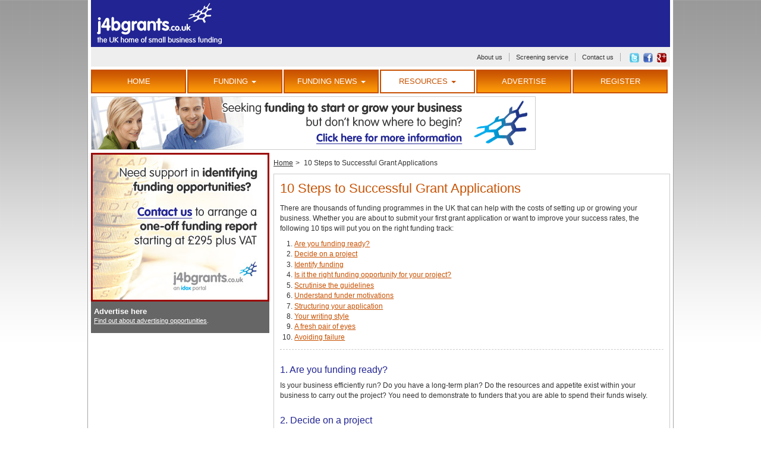

--- FILE ---
content_type: text/css
request_url: https://www.j4b.co.uk/css/standard.css
body_size: 3789
content:
.navbar{border:0;margin:5px 0 0 0;min-height:25px;font-size:1.1em}.navbar-brand{display:none}.navbar-collapse{padding:0}.navbar-default{background:none}.navbar-nav>li{width:160px;margin:0 2px 5px 0;text-align:center}.navbar-nav>li>a{padding:8px 0;text-transform:uppercase;text-decoration:none}.navbar-nav>li>a:hover,.navbar-nav>li>a:focus,.navbar-nav>li>a:active{text-decoration:none !important}.navbar-nav>li.dropdown>a:focus,.navbar-nav>li.dropdown>a:active{border-bottom:none}.navbar-nav>li #section6{width:162px;margin-right:0}.dropdown-menu{border-radius:0 !important}.dropdown-menu li{font-size:0.85em;text-align:left;min-width:200px;border-bottom:1px solid #d2d2d2}.dropdown-menu li>a{padding:4px 30px 4px 10px;text-decoration:none !important}*{margin:0;padding:0}body{color:#333;background:url("../images/body-back.png") top left repeat-x;font-family:arial, sans-serif;font-size:76%}p,h1,h2,h3,h4,ul{color:#333;margin-bottom:0.7em}h1,h2,h3,h4,li,dl,dt,td{line-height:1.3em}p{line-height:1.4em}a{text-decoration:underline}a:hover,a:active,a:focus{text-decoration:underline}img{border:0}hr{margin:1em 0;padding:0;border-top:none;border-bottom:1px dashed #ccc}hr.noMargin{margin:0}hr.minMargin{margin:0.5em 0}.screenReader,.hidden{position:absolute;left:-999em}#skipLink{display:block;position:absolute;left:-999em;top:0.5em}#skipLink:hover,#skipLink:active,#skipLink:focus{left:40%}#primary dl{clear:both;margin:0 0 10px 0}#primary dl dt,#primary dl dd{margin:0 0 0.3em 0}#primary dl dt{clear:both;float:left}#primary dl dd{margin-left:12.5em}#primary dl.newsDeadline dt,#primary dl.newsDeadline dd{line-height:1.2em}#primary dl.newsDeadline dt{float:none;margin:0}#primary dl.newsDeadline dd{clear:both;margin:0 0 0.5em 0}#primary dl.newsDeadline dd a{color:#333;font-weight:bold;text-decoration:none}#primary dl.newsDeadline dd a:hover,#primary dl.newsDeadline dd a:active,#primary dl.newsDeadline dd a:focus{text-decoration:underline}#primary dl.newsList{clear:both;margin:20px 0 10px 0}#primary dl.newsList dd{margin:0 0 0.5em 6em}#primary.homePage dl.newsList dt,#primary.homePage dl.newsList dd{line-height:1.2em}#primary.homePage dl.newsList dd a{color:#333;font-weight:bold;text-decoration:none}#primary.homePage dl.newsList dd a:hover,#primary.homePage dl.newsList dd a:active,#primary.homePage dl.newsList dd a:focus{text-decoration:underline}#primary ul,#primary ol{margin:10px 0}#primary ul li,#primary ol li{margin:0 0 0.2em 2em}#primary .messageOuter{position:relative;border:1px solid #c00;background:url("../images/icon-warning.png") 15px 10px no-repeat;padding:10px 1em 10px 70px;margin:0 0 10px 0}#primary .messageOuter h2,#primary .messageOuter p{color:#c00}#primary .messageOuter p{margin:0}#primary .messageTick{background:url("../images/icon-tick.gif") 15px 10px no-repeat !important;border:1px solid #090 !important}#primary .messageTick h2{color:#090}#primary .messageTick p{color:#333 !important}#primary div.errorHighlight{background:#ffd9d9 !important;border:2px solid #c00;padding:0.5em;margin:0 0 0.2em 0}#container,#footerContainer{margin:0 auto}#container{background:#fff;width:974px;padding:0 5px 5px 5px;border-left:1px solid #a5a5a5;border-right:1px solid #a5a5a5}#footerContainer{clear:both;width:986px}#header,#primary{width:100%}#adSlotTop{float:right;width:468px;height:60px;margin:10px 10px 0 0}#adSlotLeaderboard{height:90px;margin:0 0 5px 0}#adSlotLeaderboard img{float:left;vertical-align:middle}#primary.homePage #adSlotLeaderboard{margin:5px 0}#adSlotMPU{width:300px;margin:0 0 5px 0;background:#666}#adSlotMPU .txtPanel{padding:5px;font-size:0.9em}#adSlotMPU h3{margin:0 !important;font-weight:bold !important}#adSlotMPU h3,#adSlotMPU p,#adSlotMPU a{color:#fff !important}#primary.homePage #adSlotMPU{float:left}#header img.logo{float:left;margin:5px 20px 5px 10px}#headerMenu{clear:both;background:#eee}#headerMenu ul,#headerMenu ul li{margin:0;padding:0}#headerMenu ul{float:right;margin:10px 0.5em 7px 0;list-style:none}#headerMenu ul li{float:left;font-size:0.9em;padding:0 1em;border-right:1px solid #acacac}#headerMenu ul li:last-child{border-right:none;padding-right:0}#headerMenu ul li img{vertical-align:middle;margin:0 0 0 4px}#headerMenu ul li a{color:#333;text-decoration:none}#headerMenu ul li a:hover,#headerMenu ul li a:active,#headerMenu ul li a:focus{text-decoration:underline}#breadcrumb{clear:both;padding:10px 0}#breadcrumb ul,#breadcrumb ul li{margin:0;padding:0}#breadcrumb ul li{display:inline;list-style-type:none;padding:0}#breadcrumb ul li span{padding:0 4px}#breadcrumb ul li a{color:#333}#primary{margin:0 0 10px 0}#primary .columnOne{float:left;position:relative;width:300px}#primary .columnTwo{float:right;width:667px;margin:0 0 5px 0}#primary .columnThird,#primary .columnThirdEnd{float:left;width:217px;min-height:305px;margin:0 0 0 7px}#primary .columnThirdEnd{float:right;margin:0 0 0 6px;width:219px}#primary .innerColumnOne{float:left;width:49%}#primary .innerColumnTwo{float:right;width:49%}#primary.homePage .columnOne{width:748px}#primary.homePage .columnTwo{width:219px}#primary.homePage .columnTwo .boxTwo{min-height:310px;margin:0}#primary.homePage .boxOne{margin:0}#primary.homePage .boxOne h2{padding:7px 10px;margin:-10px -10px 10px -10px}#primary.homePage dl.newsList{clear:both;margin:10px 0}#primary.homePage dl.newsList dd{margin:0 0 0.5em 6em}#primary.homePage .columnNews{float:left;width:524px;margin:5px 0 0 0}#primary.homePage .columnNews .boxOne{min-height:329px}#primary.homePage .columnTwitter{float:right;width:443px;margin:5px 0 0 0}#primary.homePage .login fieldset{border:0;padding:0}#primary .searchFlash{height:47px}#primary .searchFlash div{padding:15px 10px;background:url("../images/search-now.png") 99% 5px no-repeat}#primary .searchFlash p{margin:0}#primary .searchFlash a{display:block;font-size:1.2em;color:#fff;text-decoration:none;margin:0 0 0 10px}#primary .sorting{margin:2em 0}#primary .sorting ul,#primary .sorting li{margin:0;padding:0}#primary .sorting ul li{list-style-type:none;float:left;color:#888;margin:0 5px 0 0;padding:0.2em 5px;border:1px solid #ccc}#primary .sorting ul li a{text-decoration:none}#primary .sorting ul li a:hover,#primary .sorting ul li a:focus,#primary .sorting ul li a:active{text-decoration:underline}#primary .sorting ul li.first{border:0;color:#333;padding:0.2em 0}#primary .resultsContainer{padding:0 0 0.5em 0}#primary .resultsContainer h2{margin:0.5em 0 0 0;float:left;width:80%}#primary .resultsContainer .headerLinks{float:right;text-align:right;width:20%;padding:1em 0 0 0}#primary ol.results{margin-bottom:1em}#primary ol.results li{padding:5px;margin:5px 10px 0 0;border-bottom:1px dashed #ccc;list-style-type:none}#primary ol.results li .input{float:left;width:3%}#primary ol.results li .text{float:left;width:97%}#primary ol.results dl{margin:10px 0}#primary ol.results dl dd{margin-left:12em}#primary ol.results span.noAccess{padding:1px 0 0 25px;background:url("../images/icon-warning-small.png") top left no-repeat;color:#c00}#primary p.removed{padding:1px 0 0 25px;background:url("../images/icon-warning-small.png") top left no-repeat;color:#c00}#primary .upSell{background:#fcd450;padding:5px;border:1px dotted #333;text-align:center}#primary .upSell p{margin:0}#primary .upSell a{color:#333}#primary .paging ul,#primary .paging ol,#primary .paging li{margin:0;padding:0}#primary .paging ul,#primary .paging ol{list-style-type:none}#primary .paging ul li,#primary .paging ol li{float:left;margin:0 0.3em}#primary .paging ul li.previous,#primary .paging ol li.previous{margin:0 1em 0 0}#primary .paging ul li.next,#primary .paging ol li.next{margin:0 0 0 1em}#primary ul.downloadDetails{padding:0;margin:0 0 1em 0;list-style-type:none}#primary ul.downloadDetails li{padding:0;margin:0 0 3px 0}#primary ul.downloadDetails li img{vertical-align:middle;margin:0 5px 0 0}#primary .newsIntro{padding:10px;background:#eee;margin:0 0 1em 0}#primary .newsIntro p{margin:0}#primary .upSell{background:#fcd450;padding:5px;border:1px dotted #333;text-align:center}#primary .upSell p{margin:0}#primary .upSell a{color:#333}#primary .boxOne{position:relative;background:url("../images/box1-back.png") bottom left repeat-x #f2f2f2;border:1px solid #9d9d9d;min-height:82px;font-size:0.9em}#primary .boxOne h2{background:url("../images/trans-grey-28.png") bottom left repeat-x;padding:0 0 5px 0;margin:0 0 0.5em 0;font-weight:normal}#primary .boxOne h3{color:#333}#primary .boxOne .boxRip{position:absolute;background:url("../images/box1-rip.png") top left no-repeat;top:-1px;right:-1px;width:46px;height:46px;z-index:5}#primary .columnThird .boxOne,#primary .columnThirdEnd .boxOne{min-height:282px}#primary .boxTwo{color:#fff !important}#primary .boxTwo p,#primary .boxTwo h1,#primary .boxTwo h2,#primary .boxTwo h3,#primary .boxTwo legend,#primary .boxTwo ul li,#primary .boxTwo a,#primary .boxTwo .important,#primary .boxTwo .colLabel span,#primary .boxTwo input.lookLikeLink{color:#fff !important}#primary .boxTwo h2{background:url("../images/trans-white-28.png") bottom left repeat-x;padding:0 0 5px 0;margin:0 0 0.5em 0;font-size:1.4em;font-weight:normal}#primary .boxTwo .innerBox{background:url("../images/trans-box2-43.png") top left;padding:0 5px;border-radius:15px;margin:0 0 1em 0}#primary .boxTwo ul{list-style-type:none;list-style-image:url("../images/icon-bullet-tick.png")}#primary .boxTwo .actionButtons input{background:url("../images/submit-box2-back.png") top left repeat-x;font-weight:bold}#primary .boxTwo fieldset{border:0;padding:0;margin:0}#primary .boxTwo legend{margin:0 0 10px 0;font-size:1.2em;font-weight:normal}#primary .boxThree{background:#fff;border:1px solid #ccc}#primary .boxOne,#primary .boxTwo,#primary .boxThree{padding:10px;margin:0 0 5px 0}#primary .columnOne .boxTwo{margin:10px 0 !important}#primary .moreLink{text-align:right;margin:0.5em 0}#primary .moreLink a{background:url("../images/menu-raquo.png") 100% 4px no-repeat;font-weight:bold;padding:0 10px 0 0}#primary ul.moreLink{margin:0;padding:0;list-style-type:none}#primary ul.moreLink li{display:inline;margin:0;padding:0}#primary ul.documentList{margin:0 0 1em 0;padding:0;list-style:none}#primary ul.documentList li{margin:0;padding:0}#primary ul.documentList li img{margin-right:0.3em}#footer{background:#888;padding:25px 0.5em;font-size:0.9em}#footer ul{margin:0;padding:0;list-style:none}#footer ul li{float:left;margin:0;border-right:1px solid #bbb;padding:0 0.5em}#footer ul li:last-child{border-right:none}#footer a,#footer p{color:#fff;text-decoration:none}#footer a:hover,#footer a:active,#footer a:focus{text-decoration:underline}#footer .innerContent{float:left;width:70%}#footer .outerContent{float:right;text-align:right;width:27%}#footer .outerContent img{margin:0 0 0 8px}#footerContainer p.copyright{margin:1em 15px}#footerContainer p.copyright a{color:#333;text-decoration:none}#footerContainer p.copyright a:hover,#footerContainer p.copyright a:active,#footerContainer p.copyright a:focus{text-decoration:underline}#footerContainer .addthis_default_style{float:right}#primary h1,#primary h2,#primary h3,#primary h4,#primary h5,#primary h6{color:#333;margin:0 0 0.5em 0}#primary h1,#primary h2,#primary h3{font-weight:normal}#primary h1{font-size:1.8em}#primary h2{font-size:1.3em;margin:1.5em 0 0.5em 0}#primary h2.deadlines span{background:url("../images/icon-deadlines.png") 100% 0 no-repeat;display:block;float:right;width:25px;height:25px}#primary h3{font-size:1.2em}#primary h4,#primary h5,#primary h6{font-size:1em}#primary .columnOne fieldset h3{margin:1em 0 0.5em 0;font-size:1em}#primary .minHeader h2{margin:0 0 0.5em 0}form,input,select,textarea{font-family:arial, sans serif;font-size:1em}form{margin:0;padding:0}fieldset{clear:both;margin:10px 0;padding:10px;border-radius:4px;border:1px solid #888}fieldset input.fullWidth,fieldset textarea.fullWidth,fieldset select.fullWidth{width:98%}fieldset input.halfWidth,fieldset select.halfWidth{width:40%}#primary .columnTwo fieldset{background:url("../images/box1-back.png") bottom left repeat-x #f2f2f2}legend{font-weight:bold}#primary .colLabel,#primary .colInput{margin:0 0 0.5em 0}#primary .colLabel{clear:both;float:left;width:39%}#primary .colLabel span{color:#c00}#primary .colLabel img{vertical-align:middle}#primary .colInput{float:right;width:60%}#primary .colInput span{color:#c00}#primary .login span{color:#c00}#primary .columnOne .colLabel{width:31%}#primary .columnOne .colInput{width:68%}span.checkbox input,input.checkbox{margin:0 0.2em 0 0}#primary .actionButtons{clear:both;margin:0 0 0.5em 0}#primary .actionButtons input{background:url("../images/submit-back.png") top left repeat-x;margin:0 5px 0 0;padding:4px 8px;font-size:1.1em;color:#fff;border-radius:4px}#primary .actionButtons input:hover{cursor:pointer !important}#primary .actionButtonsAlt input{background:#fff;margin:0 5px 0 0;padding:4px 8px;font-size:1.1em;color:#888;border-radius:4px;border:1px solid #888 !important}#primary .actionButtonsAlt input:hover{cursor:pointer !important}#primary input.actionButton,#primary input.actionButtonAlt{background:url("../images/submit-back.png") top left repeat-x;margin:0 5px 0 0;padding:4px 8px;font-size:1.1em;color:#fff;border-radius:4px}#primary input.actionButton:hover,#primary input.actionButtonAlt:hover{cursor:pointer !important}#primary input.actionButtonAlt{background:#fff;color:#888;border:1px solid #888 !important}#primary input.lookLikeLink{text-decoration:underline;display:inline;padding:0;border:0;background:none;margin:0}#primary input.lookLikeLink:hover{cursor:pointer !important}#primary .tblStandard{width:100%;margin:10px 0;border-collapse:collapse}#primary .tblStandard caption{text-align:left;font-size:1.2em;margin:0 0 0.5em 0}#primary .tblStandard th,#primary .tblStandard td{vertical-align:top;text-align:left}#primary .tblStandard th{padding:0.4em 0.5em}#primary .tblStandard td{padding:0.2em 0.5em}#primary .tblResultsIndex tr:nth-of-type(odd){background:#eee}#primary .tblResultsIndex caption{display:none}#primary .tblResultsIndex th{vertical-align:middle}#primary .tblResultsIndex th.indexColOne,#primary .tblResultsIndex th.indexColResult{background:url("../images/submit-back.png") top left repeat-x;color:#fff}#primary .tblResultsIndex th.indexColResultGroup{text-align:center;padding:0}#primary .tblResultsIndex td.indexColResult,#primary .tblResultsIndex th.indexColResult{text-align:center}#primary .tblResultsIndex td.indexColResult a{color:#333}#primary .tblClipboard tr:nth-of-type(odd){background:#eee}#primary .tblClipboard th{vertical-align:middle}#primary .tblClipboard th.colFolderOne,#primary .tblClipboard th.colFolderTwo,#primary .tblClipboard th.colSubOne,#primary .tblClipboard th.colSubTwo,#primary .tblClipboard th.colFolderThree{background:url("../images/submit-back.png") top left repeat-x;color:#fff}#primary .tblClipboard th .colFolderOne,#primary .tblClipboard td .colFolderOne{width:55%}#primary .tblClipboard th .colFolderTwo,#primary .tblClipboard td .colFolderTwo{width:25%;text-align:center}#primary .tblClipboard th .colFolderThree,#primary .tblClipboard td .colFolderThree{width:20%;text-align:right}#primary .tblClipboard th .colSubOne,#primary .tblClipboard td .colSubOne{width:75%}#primary .tblClipboard th .colSubTwo,#primary .tblClipboard td .colSubTwo{width:25%;text-align:right}#slider{position:relative;width:746px;height:183px;overflow:auto;margin:5px 0 0 0;border:1px solid silver}#slider ul{margin:0;padding:0;position:absolute;top:0;left:0;z-index:1;list-style:none}#slider ul li{position:relative;width:746px;height:183px;margin:0;padding:0;float:left;background-repeat:no-repeat;background-position:top left}#slider ul li h1{font-weight:normal}#slider ul li h1,#slider ul li p,#slider ul li a{color:#fff !important}#slider ul li p{font-size:1.1em}#slider ul li div{background:url("../images/trans-black-51.png") top left;position:absolute;top:25px;left:20px;padding:10px;width:490px}#slider .sliderbutton{position:absolute;width:17px;height:17px;cursor:pointer;z-index:5;bottom:10px;right:10px}#slideright{background:url("../images/slideshow/arrow-right.png") 0 0 no-repeat}#slideleft{right:32px !important;background:url("../images/slideshow/arrow-left.png") 0 0 no-repeat}#sliderPosition{position:absolute;background:url("../images/slideshow/position-back.png") top right repeat-y;top:0;right:0;z-index:5;height:21px;width:100%}#sliderPosition div{float:right;padding:5px 5px 0 0}.alignCentre{text-align:center !important}.alignLeft{text-align:left !important}.alignRight{text-align:right !important}.bold{font-weight:bold}.borderAll{border:1px dashed #ccc}.borderBot{border-bottom:1px dashed #ccc}.borderLeft{border-left:1px dashed #ccc}.borderRight{border-right:1px dashed #ccc}.borderTop{border-top:1px dashed #ccc}.clearBoth,.row_separator{clear:both}.displayBlock{display:block !important}.displayNone{display:none !important}.floatLeft{float:left}.floatRight{float:right}.important{color:#c00 !important}.marginBottom{margin-bottom:1em !important}.marginBottomSmall{margin-bottom:0.5em !important}.marginLeft{margin-left:1em !important}.marginRight{margin-right:1em !important}.marginTop{margin-top:1em !important}.marginTopSmall{margin-top:5px !important}.noTransform{text-transform:none !important}.padMe{padding:0 0.5em}.smallTxt{font-size:0.9em}


--- FILE ---
content_type: text/css
request_url: https://www.j4b.co.uk/css/portal.css
body_size: 630
content:
.navbar-nav>li>a{background:url("../images/menu-back.png") top left repeat-x;border:2px solid #c85101;color:#fff !important}.navbar-nav>li>a:hover,.navbar-nav>li>a:focus,.navbar-nav>li>a:active{background:#fff;color:#c85101 !important}.navbar-nav>li>a:focus,.navbar-nav>li>a:active{border-color:#c85101 !important}.navbar-nav li.dropdown.open>.dropdown-toggle,.navbar-nav li.dropdown.active>.dropdown-toggle,.navbar-nav li.dropdown.open.active>.dropdown-toggle{background:#fff}.dropdown-menu{border:2px solid #c85101;border-top:none}.dropdown-menu li>a{color:#c85101 !important;background:url("../images/menu-raquo.png") 95% 10px no-repeat !important}.dropdown-menu li>a:hover,.dropdown-menu li>a:focus,.dropdown-menu li>a:active{text-decoration:underline !important}.navbar.section1 .navbar-nav li#section1>a{background:#fff !important;color:#c85101 !important}.navbar.section2 .navbar-nav li#section2>a{background:#fff !important;color:#c85101 !important}.navbar.section3 .navbar-nav li#section3>a{background:#fff !important;color:#c85101 !important}.navbar.section4 .navbar-nav li#section4>a{background:#fff !important;color:#c85101 !important}.navbar.section5 .navbar-nav li#section5>a{background:#fff !important;color:#c85101 !important}.navbar.section6 .navbar-nav li#section6>a{background:#fff !important;color:#c85101 !important}.navbar.section7 .navbar-nav li#section7>a{background:#fff !important;color:#c85101 !important}.navbar.section8 .navbar-nav li#section8>a{background:#fff !important;color:#c85101 !important}.navbar.section9 .navbar-nav li#section9>a{background:#fff !important;color:#c85101 !important}.navbar.section10 .navbar-nav li#section10>a{background:#fff !important;color:#c85101 !important}a{color:#c85101}a:hover,a:active,a:focus{color:#c85101}#primary dl.newsDeadline dt,#primary.homePage dl.newsList dt{color:#4c94d5}#header{background:#212492}#primary.homePage .boxOne h2{background:#212492;color:#fff}#primary .searchFlash{background:url("../images/home-search-back.png") top left repeat-x}#primary .sorting li.disableMe{color:#c85101}#primary .sorting li a{color:#212492}#primary ol.results dl dt,#primary.fundDetails dl dt{color:#212492}#primary ol.results li .text a{color:#c85101}#primary .boxTwo{background:url("../images/box2-back.png") bottom left repeat-x #c85201;border:1px solid #c85101}#primary .boxTwo .innerBox{border:1px solid #ffa85c}#primary .boxTwo .actionButtons input{border:1px solid #c85101}#primary .boxTwo .actionButtons input.actionButtonAlt{background:#fff;border:1px solid #c85101;color:#c85101}#primary h1{color:#c85101}#primary h2{color:#212492}#primary .actionButtons input,#primary input.actionButton{border:1px solid #c85101}#primary .boxOne input.lookLikeLink{color:#c85101}#primary .tblResultsIndex th.indexColOne,#primary .tblResultsIndex td.indexColOne{width:35%}#primary .tblResultsIndex th.indexColResult,#primary .tblResultsIndex td.indexColResult{width:13%}#primary .highlightTxt{color:#c85101}


--- FILE ---
content_type: text/css
request_url: https://www.j4b.co.uk/css/standard-responsive.css
body_size: 779
content:
@media (max-width: 569px){body{font-size:80%}.navbar{margin:0 0 10px 0;border-top:1px solid #ccc;border-bottom:1px solid #ccc;padding:0;min-height:auto !important}.navbar-collapse{padding:0 30px !important}.navbar-brand{display:inline;text-decoration:none;text-shadow:none;background:url("../images/mesh-menu.png") 100% 40% no-repeat !important;padding-right:30px;margin-left:5px}.navbar-brand:hover,.navbar-brand:active,.navbar-brand:focus{background:url("../images/mesh-menu.png") 100% 40% no-repeat !important;text-decoration:underline}.navbar-nav>li{width:auto;text-align:left}.navbar-nav>li>a{background:none !important;text-transform:none;border:none;padding:4px 0}.navbar-nav>li>a:hover,.navbar-nav>li>a:focus,.navbar-nav>li>a:active{text-decoration:underline !important}.navbar-nav li.dropdown.open>.dropdown-toggle,.navbar-nav li.dropdown.active>.dropdown-toggle,.navbar-nav li.dropdown.open.active>.dropdown-toggle{background:none !important}.dropdown-menu{background:none !important}.dropdown-menu li{background:none !important}.dropdown-menu li>a{background:none !important;padding:4px 30px 4px 5px !important;color:#fff !important}body{background:#fff}#container,#footerContainer{width:100% !important;margin:0;padding:0;box-sizing:border-box}#container{border:none}#header{display:none}#adSlotTop,#adSlotLeaderboard{display:none}#adSlotMPU{display:none}#headerMenu ul{float:left}#headerMenu ul li{padding:0 0.7em}#headerMenu ul li:last-child{display:none}#primary .columnOne,#primary .columnTwo,#primary .columnThird,#primary .columnThirdEnd,#primary .columnNews,#primary .columnTwitter{float:none !important;width:98% !important;margin:0 auto 5px auto !important;text-align:left !important}#primary #slider{display:none}#primary .searchFlash{height:auto}#primary .searchFlash div{background-position:right center}#primary .searchFlash div a{padding-right:190px}#primary iframe{max-width:100% !important;width:auto !important;height:auto !important}#breadcrumb{padding:5px 5px 10px 5px}#primary .boxThree article img{max-width:100% !important;width:auto !important;height:auto !important}#primary fieldset .colLabel,#primary fieldset .colInput{float:none;width:100%}#primary fieldset .colInput{margin:0 0 10px 0}#primary .sorting ul li{margin:0 5px 5px 0}#primary .resultsContainer h2{width:65%;font-weight:bold}#primary .resultsContainer .headerLinks{width:35%}#footer .innerContent,#footer .outerContent,#footer .addthis_default_style{float:none !important;width:98% !important;margin:0 auto 5px auto !important;text-align:left !important}#footer .addthis_default_style{padding-top:60px !important}}


--- FILE ---
content_type: text/css
request_url: https://www.j4b.co.uk/css/portal-responsive.css
body_size: 198
content:
@media (max-width: 569px){.navbar{background:#212492 !important}.navbar-brand{color:#fff !important}.navbar-nav>li>a{color:#fff !important}.navbar-nav>li>a:hover,.navbar-nav>li>a:focus,.navbar-nav>li>a:active{color:#4c94d5 !important}.navbar.section1 .navbar-nav li#section1>a{background:none !important;color:#4c94d5 !important}.navbar.section2 .navbar-nav li#section2>a{background:none !important;color:#4c94d5 !important}.navbar.section3 .navbar-nav li#section3>a{background:none !important;color:#4c94d5 !important}.navbar.section4 .navbar-nav li#section4>a{background:none !important;color:#4c94d5 !important}.navbar.section5 .navbar-nav li#section5>a{background:none !important;color:#4c94d5 !important}.navbar.section6 .navbar-nav li#section6>a{background:none !important;color:#4c94d5 !important}.navbar.section7 .navbar-nav li#section7>a{background:none !important;color:#4c94d5 !important}.navbar.section8 .navbar-nav li#section8>a{background:none !important;color:#4c94d5 !important}.navbar.section9 .navbar-nav li#section9>a{background:none !important;color:#4c94d5 !important}.navbar.section10 .navbar-nav li#section10>a{background:none !important;color:#4c94d5 !important}#primary .searchFlash{background-color:#4387cb}#primary fieldset .colLabel{color:#212492 !important}}


--- FILE ---
content_type: text/javascript
request_url: https://www.j4b.co.uk/scripts/idox-standard.js
body_size: 1048
content:
//
// Function to hide layers that are prefixed with passed in variable.
function hideAllLayers (sTag,sPrefix,sClass) {
    	if ((sTag == '') || (sTag == null))
		sTag = "div";

	if ((sPrefix == '') || (sPrefix == null))
		sPrefix = "lyr";

	if ((sClass == '') || (sClass == null))
		sClass = "displayNone";

	var allPageTags = new Array();
	var allPageTags = document.getElementsByTagName([sTag]);
	var fullCount = allPageTags.length -1;

	for (i=0;i<=fullCount;i++) {
		var currentLayer = allPageTags[i].id.indexOf([sPrefix]);
		if (currentLayer != -1) {
			currentLayer = document.getElementById([allPageTags[i].id]);
			currentLayer.className = sClass;
		}
	}
}
//
// Function to take a layer and apply displayBlock
function layerApplyClass(sLayer,sClass) {
	if ((sClass == '') || (sClass == null))
		sClass = "displayBlock";

	if ((sLayer != '') && (sLayer != null)) {
		sLayer = document.getElementById([sLayer]);
		sLayer.className = sClass;
	}
}
//
// Function to jump to a drop-down page
function goToPage(sDest) {
	var selectedopt = sDest.options[sDest.selectedIndex];
	if ((selectedopt.value != "") && (selectedopt.value != "-1")) {
		if (document.getElementById && selectedopt.getAttribute("target")=="newWindow") {
			window.open(selectedopt.value);
		} else {
			window.location = selectedopt.value;
		}
	}
}
//
// Function to process custom form details
function checkMand() {
	//
	// Declare variables
	var nEmailLength = document.frmContact.txtEmail.value.length;
	var nTotal = 0;
	var sBeginError = "";
	var sEmailError = "";
	var sEmailValue = document.frmContact.txtEmail.value;
	var sError = "";
	//
	// Add error keys if required
	if (document.frmContact.txtName.value == "") {
		sError = sError + "\n - Your name";
	}
	if (document.frmContact.txtCompany.value == "") {
		sError = sError + "\n - Your organisation name";
	}
	if (sEmailValue == "") {
		sError = sError + "\n - Your email address";
	} else {
		 //
		 // Check e-mail string for @ symbol
		 for (var i = 0; i < nEmailLength; i++) {
		 	if ((sEmailValue.charAt(i)) != "@") {
		 		nTotal = nTotal + 1;
			}
		 }
		//
		// Is error message is required?
		if (nTotal == nEmailLength) {
			sEmailError = "Please ensure you have entered your email address correctly.";
		}
	}
	if (document.frmContact.txtTelephone.value == "") {
		sError = sError + "\n - Your telephone number";
	}
	if (document.frmContact.txtEnquiry.value == "") {
		sError = sError + "\n - Your enquiry";
	}
	//
	//
	if ((sError != "") || (sEmailError != "")) {
		//
		// Create error message
		if (sError != "") {
			sBeginError = "Please complete the following required information:\n";
			sError = sError + "\n\n";
		}
		//
		// Amalgamate errors and send to screen
		sError = sBeginError + sError + sEmailError;
		alert(sError);
		//
		// Error have been detected, stop submission
		return false;
      	} else {
		//
		// All fields are OK - allow form to submit
		return true;
      	}
}


